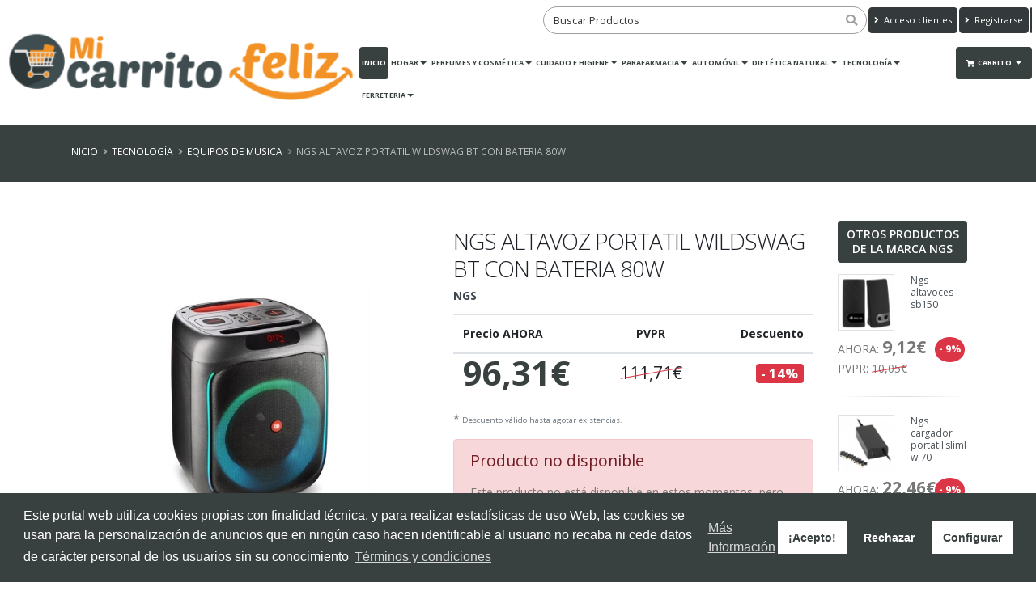

--- FILE ---
content_type: text/html; charset=UTF-8
request_url: https://www.micarritofeliz.com/product/ngs-altavoz-portatil-bt-con-bateria-80w-usb-aux
body_size: 18478
content:
<!DOCTYPE html>
<html class="" lang="es">

<head>
    <meta charset="utf-8">
    <meta http-equiv="X-UA-Compatible" content="IE=edge">
    <meta name="viewport" content="width=device-width, initial-scale=1, minimum-scale=1.0, shrink-to-fit=no">
    <title>Ngs altavoz portatil wildswag bt con bateria 80w - micarritofeliz.com</title>
            <!--Metas customizados para la posición - inHead --> <!-- No hay etiqueta global para gtag.js -->
                <!-- Facebook Pixel Code -->
                <script>!function(f,b,e,v,n,t,s){
                if(f.fbq)return;n=f.fbq=function(){n.callMethod?n.callMethod.apply(n,arguments):n.queue.push(arguments)};
                if(!f._fbq)f._fbq=n;n.push=n;n.loaded=!0;n.version='2.0';n.queue=[];t=b.createElement(e);t.async=!0;t.src=v;s=b.getElementsByTagName(e)[0];s.parentNode.insertBefore(t,s)}
                (window,document,'script','https://connect.facebook.net/en_US/fbevents.js');
                //fbq('consent', 'revoke');
                fbq('init', '1483297408498914');
                fbq('track', 'PageView');</script>
                <noscript><img height="1" class="d-none" width="1" src="https://www.facebook.com/tr?id=1483297408498914&ev=PageView&noscript=1"/></noscript>
                <!-- End Facebook Pixel Code -->
            <meta name="robots" content="index, follow">
    <meta name="description" content="
	
		
			Marca
			NGS
		
		
			Modelo
			WILDSWAG
		
		
			Caracter&amp;iacute;sticas
			- Compatible con bluetooth 5.0
			- True Wireless Stereo (TWS)
			- Luces LED
			- Entrada de audio USB hasta 64GB
			- Entrada de audio TF hasta 64GB
			- Entrada auxiliar
			- Entrada de micr&amp;oacute;fono
			- Pantalla LED
			- RMS: 40W
			- Potencia de salida: 80W
			- Bater&amp;iacute;a: 7.4V/3600mAh
			- DSP (Digital Signal Processor)
			- Formatos de audio: MP3/WMA
			Dimensiones y peso
			- 240 x 230 x 300
			- 3200 g
			Contenido
			- Wildswag
			- Cable de carga USB-C
			- Gu&amp;iacute;a de instalaci&amp;oacute;n
		
		
	
">
    <meta name="keywords" content="Ngs">
    <meta name="csrf-token" content="GUe4C2ylPS7TgtrOTg2Xrl6AMW1Axn9HhavEVOTr">
    
    <link rel="icon" href="https://cdn.devuelving.com/franchise/icon/5bf7ddcce57b0.png">
        <link rel="stylesheet" href="/css/app.css?id=a3c3b254a8aaf2b635a1">
    <link rel="stylesheet" href="/css/theme.css?id=29e6270aafa785b729b3">
        <link rel="canonical" href="https://www.micarritofeliz.com/product/ngs-altavoz-portatil-bt-con-bateria-80w-usb-aux">
    <!-- open graph facebook -->
    <meta property="og:url" content="https://www.micarritofeliz.com/product/ngs-altavoz-portatil-bt-con-bateria-80w-usb-aux">
    <meta property="og:type" content="product.item">
    <meta property="og:title" content="Ngs altavoz portatil wildswag bt con bateria 80w">
    <meta property="og:description" content="
	
		
			Marca
			NGS
		
		
			Modelo
			WILDSWAG
		
		
			Caracter&amp;iacute;sticas
			- Compatible con bluetooth 5.0
			- True Wireless Stereo (TWS)
			- Luces LED
			- Entrada de audio USB hasta 64GB
			- Entrada de audio TF hasta 64GB
			- Entrada auxiliar
			- Entrada de micr&amp;oacute;fono
			- Pantalla LED
			- RMS: 40W
			- Potencia de salida: 80W
			- Bater&amp;iacute;a: 7.4V/3600mAh
			- DSP (Digital Signal Processor)
			- Formatos de audio: MP3/WMA
			Dimensiones y peso
			- 240 x 230 x 300
			- 3200 g
			Contenido
			- Wildswag
			- Cable de carga USB-C
			- Gu&amp;iacute;a de instalaci&amp;oacute;n
		
		
	
" />
    <meta property="og:image" content="https://www.micarritofeliz.com/cdn/product/647757f5ca66a.jpg">
    <meta property="product:condition" content="new">
    <meta property="product:availability" content="OutOfStock">
    <meta property="product:price:amount" content="96.31">
    <meta property="product:price:currency" content="EUR">
    <meta property="product:retailer_item_id" content="168895">
    <!-- fin open graph facebook -->
        <script>
        APP_PATH = 'https://www.micarritofeliz.com';
        APP_LANGUAGE = 'es_ES';
        APP_FACEBOOK_PIXEL = '1483297408498914';
        GOOGLE_TAGMANAGER = '0';
        GOOGLE_ANALYTICS = '0';
        GOOGLE_ADWORDS = '0';
        GOOGLE_CONVERSION = null;
    </script>
    <!-- Metas customizados para la posición -posHead- -->
            <style>.ordersList #accordion h4{margin:0;text-align:left}.ordersList #accordion .card-header{padding:0}@media (min-width:768px){.ordersList #accordion .product-detail-list{border-right:1px solid #777}}@media (max-width:768px){#account-aside .tabs-navigation .nav-tabs>li .nav-link{font-size:11px;color:#777;padding:18px 5px;line-height:100%;position:relative}}@media (max-width:576px){#account-aside .tabs-navigation .nav-tabs>li .nav-link{font-size:14px;color:#777;padding:10px;line-height:100%;position:relative}#account-aside .dropdown-menu{width:100%}}@media (max-width:991px){.page-header .breadcrumb{float:right!important;position:static!important}}@media (max-width:576px){.page-header{padding:5px 0}section.page-header h1{padding-left:0}.page-header h2{line-height:20px}}#header .header-logo{padding:0;height:120px!important;margin:.5rem 0 0 0;display:block}#header .header-logo.header-logo-navbar{width:100%}@media(max-width:768px){#header .header-logo img#logo_regular{margin:.5rem 0 0 0;height:60px!important}}@media(max-width:576px){#header .header-logo img#logo_regular{height:50px}#header .header-logo img#logo_small{height:80px}}@media(max-width:400px){#header .header-logo img#logo_small{height:70px!important}#header .header-logo img#logo_regular{height:40px}#header .header-search #fullSearcher #searchForm .form-control{width:80px}#header .header-logo img#logo{height:70px!important}}@media(max-width:576px){#header .header-search #fullSearcher #searchForm .form-control:focus{width:200px}}.btn.btn-primary{background:#394040!important;border-color:#394040!important}.btn.header-btn-collapse-nav{background:#394040!important;border-color:#394040!important}a{color:#394040}a.active,button.active{background-color:#394040!important;color:#fff!important}.nav-pills>li.active>a:hover,.nav-pills>li.active>a:focus{background-color:#394040!important;color:#fff!important}#header .header-nav-main nav>ul>li>a.active{background:#394040!important}#header .header-nav-main nav>ul>li.dropdown .dropdown-menu{border-top-color:#394040!important}html .badge-primary{background-color:#394040!important}html .badge-secondary{background-color:#343A3B!important}#header .header-nav-main nav>ul>li>a.dropdown-toggle:after{border-color:#394040 #fff0 #fff0 #fff0}#header .header-nav-main nav>ul>li.dropdown .dropdown-menu li.dropdown-submenu>a:after{border-color:#fff0 #fff0 #fff0 #394040}@media (min-width:992px){#header .header-nav-main nav>ul>li .dropdown-menu li.dropdown-submenu.dropdown-reverse>a:after{border-color:#fff0 #394040 #fff0 transparent!important}}.dropdown-item:hover,.dropdown-item:focus,.dropdown-item:active{background-color:#394040!important;color:#fff!important}.nav-link:hover,.nav-link:focus,.nav-link:active{background-color:#394040!important;color:#fff!important}#header .header-nav-main nav>ul>li>a{color:#394040}#header .header-nav-main nav>ul>li.dropdown.open>a:before,#header .header-nav-main nav>ul>li.dropdown:hover>a:before{border-bottom-color:#394040!important}#header .header-nav-main nav>ul>li.open>a,#header .header-nav-main nav>ul>li:hover>a{background:#394040!important;color:#fff!important}#header .header-nav-main.header-nav-main nav>ul>li.open>.dropdown-menu .dropdown-submenu:hover>.dropdown-menu>a,#header .header-nav-main.header-nav-main nav>ul>li.active>.dropdown-menu .dropdown-submenu:hover>.dropdown-menu>a,#header .header-nav-main.header-nav-main nav>ul>li:hover>.dropdown-menu .dropdown-submenu:hover>.dropdown-menu>a{color:#fff!important}.box4{background-color:#394040!important}.box4:hover{background-color:#343A3B!important}html .page-header-primary{background-color:#394040!important;border-bottom-color:#394040!important;color:#fff}html .heading-primary,html .lnk-primary,html .text-color-primary,html .text-primary,h1.heading-primary,h2.heading-primary,h3.heading-primary h4.heading-primary,h5.heading-primary,h6.heading-primary{color:#394040!important}.vue-slider-tooltip{border:1px solid #394040!important;background-color:#394040!important}.vue-slider-component .vue-slider-process{background-color:#394040!important}html .featured-box-primary .box-content{border-top-color:#394040!important}.btn-link{color:#394040!important}.pagination>li>a,.pagination>li>span,.pagination>li>a:hover,.pagination>li>span:hover,.pagination>li>a:focus,.pagination>li>span:focus{color:#394040}.pagination>.active>a,.pagination>.active>span,.pagination>.active>a:hover,.pagination>.active>span:hover,.pagination>.active>a:focus,.pagination>.active>span:focus{background-color:#394040!important;border-color:#394040!important}.pagination .page-item.active .page-link{background-color:#394040!important;border-color:#394040!important}html .alert-primary{background-color:#394040!important;border-color:#007ebd;color:#fff}html body .tabs .nav-tabs li.active .nav-link,html.dark body .tabs .nav-tabs li.active .nav-link{border-top-color:#394040!important;color:#394040!important}html .tabs .nav-tabs .nav-link{color:#394040!important}html .tabs .nav-tabs .nav-link.active,html .tabs .nav-tabs .nav-link:hover,html .tabs .nav-tabs .nav-link:hover{color:#fff!important;border-left-color:#394040!important}html .tabs .nav-tabs .nav-link:hover{border-left-color:#394040!important}html .tabs-primary .nav-tabs.nav-justified li.active .nav-link,html body .tabs-primary .nav-tabs li.active .nav-link{color:#fff!important;border-top-color:#394040!important}html .tabs-primary .nav-tabs.nav-justified li .nav-link:hover,html body .tabs-primary .nav-tabs li .nav-link:hover{border-top-color:#394040!important}.main.shop .tabs.tabs-product .nav-tabs.nav-tabs-product li.nav-item.active{border-top-color:#394040!important;color:#394040!important}.main.shop .tabs.tabs-product .nav-tabs.nav-tabs-product li.nav-item.active a.nav-link:hover,.main.shop .tabs.tabs-product .nav-tabs.nav-tabs-product li.nav-item a.nav-link:focus,.main.shop .tabs.tabs-product .nav-tabs.nav-tabs-product li.nav-item.active a.nav-link.show.active{border-top-color:#394040!important;background-color:#394040!important;color:#fff!important}html body .tabs .nav-tabs li.active:hover .nav-link,html body .tabs .nav-tabs li.active .nav-link.active{color:#fff!important}.shop .cart-totals tr.total .amount,.shop .star-rating span{color:#394040}.cc-window{color:#fff;background-color:#394040!important}.cc-btn{color:#394040!important;background-color:#fff;border-color:#fff0}.cc-message,.cc-btn.cc-deny:hover,.cc-btn.cc-deny{color:#fff!important}.cc-revoke{background-color:#394040!important;left:-5px!important}.modal-header{background-color:#394040;border-top:0 solid #e9ecef!important;border-bottom:0 solid #e9ecef!important}#searchModal .modal-header h5.modal-title{color:#eee}#searchModal .modal-header .close{color:#eee;text-shadow:0 1px 0 #6c757d;opacity:.5}#asideDetailProduct h5.heading-primary{background-color:#394040}html .scroll-to-top{background:#394040!important;color:#FFF!important}html .scroll-to-top:hover{background:#343A3B!important;color:#FFF!important}.card-header h5.card-title:hover a,.card-header h5.card-title:active a,.card-header h5.card-title:focus a{color:#394040}.icheck-primary>input:first-child:checked+label::before,.icheck-primary>input:first-child:checked+input[type="hidden"]+label::before{background-color:#394040!important;border-color:#394040!important}.icheck-primary>input:first-child:not(:checked):not(:disabled):hover+label::before,.icheck-primary>input:first-child:not(:checked):not(:disabled):hover+input[type="hidden"]+label::before{border-color:#394040!important}.balloon_box .balloon.onsale{background-color:#dc3545;border-bottom-color:#dc3545}.balloon_box .balloon.onnew{background-color:#17a2b8;border-bottom-color:#17a2b8}.balloon_box .balloon.ondouble{background-color:#ffb607;border-bottom-color:#ffb607}.balloon_box .balloon.onkill{background-color:#343A3B;border-bottom-color:#343A3B}.balloon_box .balloon.onpromo{background-color:#e36159;border-bottom-color:#e36159}.info-box .fas,.info-box .fa,.info-box .far{color:#343A3B}#info_panel_3x .fas,#info_panel_3x .fa,#info_panel_3x .far{color:#343A3B}.box-content .list.list-icons.list-icons-style-3 i.fas,.box-content .list.list-icons.list-icons-style-3 i.fa,.box-content .list.list-icons.list-icons-style-3 i.far{background-color:#343A3B}.banner_double_icon .main_text_double,.banner_icon_custom .main_text{background-color:#343A3B}a.see-more{color:#394040}a.see-more:hover{color:#343A3B}html .nav-link.active.nav-link-secondary{background-color:#343A3B!important;border-color:#343A3B!important;border-left-color:#343A3B!important;color:#FFF!important}html .btn.btn-secondary{background-color:#343A3B;border-color:#343A3B;color:#FFF!important}html .btn-secondary:hover,html .btn-secondary:focus,html .btn-secondary:active,html .btn-secondary.hover,html .btn-secondary.focus,html .btn-secondary.active{background-color:#394040!important;border-color:#394040!important;color:#FFF!important;-webkit-box-shadow:0 0 0 0 rgb(227 97 89 / .5)!important;box-shadow:0 0 0 0 rgb(227 97 89 / .5)!important}html .btn-tertiary{background-color:#e36159;border-color:#e36159 #e36159 #e36159;color:#fff}html .btn-tertiary:hover,html .btn-tertiary:active,html .btn-tertiary:focus,html .btn-tertiary.active,html .btn-tertiary.focus,html .btn-tertiary.hover{background-color:#e36159;border-color:#e36159 #e36159 #e36159;color:#fff;-webkit-box-shadow:0 0 0 0 rgb(227 97 89 / .5)!important;box-shadow:0 0 0 0 rgb(227 97 89 / .5)!important}html .btn-quaternary{background-color:#383f48;border-color:#383f48 #383f48 #22262b;color:#fff}html .btn-quaternary:hover,html .btn-quaternary:active,html .btn-quaternary:focus,html .btn-quaternary.active,html .btn-quaternary.focus,html .btn-quaternary.hover{background-color:#49525e;border-color:#4e5865 #4e5865 #383f48;color:#fff}.btn-danger{background-color:#dc3545;border-color:#dc3545 #dc3545 #bd2130;color:#FFF}.btn-danger:hover,.btn-danger.hover{background-color:#e25663;border-color:#e4606d #e4606d #dc3545;color:#FFF}.btn-warning{background-color:#ffb607;border-color:#ffb607 #ffb607 #d39e00;color:#FFF}.btn-warning:hover,.btn-warning.hover{background-color:#ffcb2d;border-color:#ffce3a #ffce3a #ffb607;color:#FFF}.btn-info{background-color:#17a2b8;border-color:#17a2b8 #17a2b8 #117a8b;color:#FFF}.btn-info:hover,.btn-info.hover{background-color:#1bc0da;border-color:#1fc8e3 #1fc8e3 #17a2b8;color:#FFF}.btn.btn-success{background-color:#28a745;border-color:#28a745 #28a745 #1e7e34;color:#FFF}.btn-success:hover,.btn-success.hover{background-color:#2fc652;border-color:#34ce57 #34ce57 #28a745;color:#FFF}li.dropdown-submenu .dropdown-menu{opacity:1}html .page-header-color.page-header-primary h2{color:#fff;margin:0 0 0 0;font-size:1.2em;font-weight:400}footer#footer .fa,footer#footer .fab,footer#footer .fal,footer#footer .far,footer#footer .fas{line-height:unset}@media(max-width:576px){#footer{margin-top:5px;padding:4px 0 0}#footer .container .row>div{margin-bottom:5px}.card-body.checkout-resume hr{margin:3px 0}}.page-breadcrumb .breadcrumb{text-align:right;float:right;background:none;margin:0;padding:0;position:relative;z-index:1}.page-breadcrumb .breadcrumb>li{display:inline-block;font-size:.85em;text-transform:uppercase;text-shadow:none}.page-breadcrumb .breadcrumb>li+li:before{padding:0 5px 0 6px}.page-breadcrumb .breadcrumb>li+li:before{color:inherit;opacity:.5;font-family:Font Awesome\ 5 Free;font-weight:900;content:"\F105";padding:0 7px 0 5px}.btn.btn-outline-primary{background-color:transparent!important;border-color:#394040!important;color:#394040!important}.btn.btn-outline-primary:hover{background-color:#394040!important;color:#fff!important}.btn.btn-outline-secondary{background-color:transparent!important;border-color:#343A3B!important;color:#343A3B!important}.btn.btn-outline-secondary:hover{background-color:#343A3B!important;color:#fff!important}.product-filters-container{margin-bottom:2.5rem}.product-single-filter{display:flex;align-items:center;padding-bottom:2.7rem;border-bottom:1px solid #dae2e6}.product-single-filter label{color:#21293c;font:600 1.5rem / 1.1 "Open Sans",sans-serif;letter-spacing:.005em;text-transform:uppercase;margin-right:1.3rem;margin-bottom:0}.config-swatch-list,.config-size-list{list-style:none;margin:0;padding:0;font-size:0}.config-swatch-list li{display:inline-flex;margin-right:.4rem;margin-bottom:.4rem}.config-swatch-list a{position:relative;display:block;width:2.2rem;height:2.2rem;transition:all .3s}.config-swatch-list a:hover,.config-swatch-list a:focus{box-shadow:0 0 0 .1rem #fff,0 0 0 .2rem #dfdfdf}.config-swatch-list li.active a::before{font-family:"Font Awesome 5 Free";content:"✔";display:inline-block;position:absolute;left:50%;top:50%;color:#fff;font-size:2.1rem;line-height:1;transform:translateX(-50%) translateY(-50%)}.config-size-list{margin-right:-.4rem}.config-size-list li{display:inline-flex;margin-right:.4rem;margin-bottom:.4rem}.config-size-list li a{position:relative;display:block;min-width:2.6rem;height:2.6rem;transition:all .3s;padding-left:.2rem;padding-right:.2rem;font-weight:400;text-align:center;font-size:1.3rem;line-height:2.4rem;border:1px solid #e9e9e9;background-color:#fff;text-decoration:none;color:#7a7d82}.config-size-list li a:hover,.config-size-list li a:focus{color:#fff!important;border-color:#394040;background-color:#394040;text-decoration:none}.config-size-list li.active a{color:#fff!important;border-color:#394040;background-color:#394040}.product-single-filter .config-swatch-list li{margin-bottom:0}.cc-highlight .cc-btn.cc-deny{background-color:transparent!important;border-color:transparent!important}.cc-highlight .cc-btn.cc-cfg,.cc-highlight .cc-btn.cc-cfg:hover{color:#fff!important}#customBtn{display:inline-block;background:#fff;color:#444;width:220px;border-radius:5px;border:thin solid #888;box-shadow:1px 1px 1px grey;white-space:nowrap}#customBtnFB span.buttonText{font-size:10px!important}#customBtn:hover{cursor:pointer}span.label{font-family:serif;font-weight:400}span.icon{background:url(/images/g-normal.png) #fff0 5px 50% no-repeat;display:inline-block;vertical-align:middle;width:42px;height:42px}span.buttonText{display:inline-block;vertical-align:middle;font-size:13px;font-weight:700;font-family:'Roboto',sans-serif}@media (max-width:576px){#customBtn,#customBtnFB{width:180px}#customBtn span.buttonText{font-size:11px}}</style>
    
    
    <!-- Datos estructurados WEB INFO -->
    <script type="application/ld+json">
    {
        "@context" : "http://schema.org",
        "@type" : "Organization",
        "name" : "micarritofeliz.com",
        "url" : "https://www.micarritofeliz.com",
        "sameAs" : [
             "https://www.facebook.com/micarritofeliz/",
              "https://www.instagram.com/micarritofeliz/?hl=es",
              "clientes@micarritofeliz.com"         ],
        "address": {
            "@type": "PostalAddress",
            "streetAddress": "Manrique de Lara",
            "addressRegion": "Galisteo",
            "postalCode": "10691",
            "addressCountry": "España"
        }
    }
    </script>
    <!-- FIN Datos estructurados WEB INFO -->
    <!-- Datos estructurados PRODUCTO -->
    <script type="application/ld+json">
    {
        "@context": "https://schema.org/",
        "@type": "Product",
        "sku": "168895",
        "name": "Ngs altavoz portatil wildswag bt con bateria 80w",
        "image": "https://www.micarritofeliz.com/cdn/product/647757f5ca66a.jpg",
        "description": "
	
		
			Marca
			NGS
		
		
			Modelo
			WILDSWAG
		
		
			Caracter&amp;iacute;sticas
			- Compatible con bluetooth 5.0
			- True Wireless Stereo (TWS)
			- Luces LED
			- Entrada de audio USB hasta 64GB
			- Entrada de audio TF hasta 64GB
			- Entrada auxiliar
			- Entrada de micr&amp;oacute;fono
			- Pantalla LED
			- RMS: 40W
			- Potencia de salida: 80W
			- Bater&amp;iacute;a: 7.4V/3600mAh
			- DSP (Digital Signal Processor)
			- Formatos de audio: MP3/WMA
			Dimensiones y peso
			- 240 x 230 x 300
			- 3200 g
			Contenido
			- Wildswag
			- Cable de carga USB-C
			- Gu&amp;iacute;a de instalaci&amp;oacute;n
		
		
	
",
        "gtin13": "8435430623000",
        "brand": {
        "@type": "Brand",
            "name": "Ngs"
        },
        "offers": {
            "@type": "Offer",
            "url": "https://www.micarritofeliz.com/product/ngs-altavoz-portatil-bt-con-bateria-80w-usb-aux",
            "priceValidUntil": "2026-01-31",
            "availability": "https://schema.org/OutOfStock"
            
             , 
                         
            "priceCurrency": "EUR",
            "price": "96.31"
                     
        }
    }
    </script>
    <!-- FIN Datos estructurados PRODUCTO -->
</head>

<body>
       
<script type="text/javascript">
window.addEventListener("load", () => {
    if (typeof item === 'undefined') {
        var item = {};
    }
    // Pixel Facebook - fbq()
    item = {
        "content_ids": [ '168895' ],
        "content_type": 'product',
        "currency": 'EUR'
    };
            item.value = 96.31;
    
    if(typeof fbq === "function") fbq('track', 'ViewContent', item);
});
</script>
    <!--Metas customizados para la posición - inBody - -->
        <div class="body" id="app">
                    <header id="header" data-plugin-options="{'stickyEnabled': true, 'stickyEnableOnBoxed': true, 'stickyEnableOnMobile': true, 'stickyStartAt': 55, 'stickySetTop': '-55px', 'stickyChangeLogo': true}">
    <div class="header-body">
        <div class="header-container container-fluid">
            <div class="header-row">
                <div class="header-column">
                    <div class="header-row">
                        <div class="header-logo">
                            <a href="https://www.micarritofeliz.com">
                                <img id="logo"  alt="Logo - micarritofeliz.com" height="120" data-sticky-height="70" data-sticky-top="50" src="https://www.micarritofeliz.com/cdn/franchise/logo/5bf7ddcce1a60.png" class="d-none d-sm-none d-md-block">
                                
                                                                <img id="logo_regular" alt="Logo - micarritofeliz.com" height="50" data-sticky-height="50" data-sticky-top="33" src="https://www.micarritofeliz.com/cdn/franchise/logo/5bf7ddcce1a60.png" class="d-sm-block d-md-none">
                                                                
                            </a>
                        </div>                                    
                    </div>
                    <!--
                    <div class="header-row text-center">
                        <span class="header-slogan" >Tu centro comercial online</span>
                    </div> -->
                </div>
                <div class="header-column justify-content-end">
                    <div class="header-row header-content-data">
                        <div class="header-search d-md-block">
                            <nav-searcher-component ref='searcher'></nav-searcher-component>
                        </div>
                        <nav class="header-nav-top">
                            <ul class="nav nav-pills justify-content-end">
                                                                    <li class="nav-item d-none d-lg-block">
                                        <a id="nav-top-login" class="btn btn-secondary btn-nav-top" href="https://www.micarritofeliz.com/auth/login"><i class="fas fa-angle-right"></i> Acceso clientes</a>
                                    </li>
                                    <li class="nav-item d-none d-lg-block">
                                        <a id="nav-top-register" class="btn btn-secondary  btn-nav-top" href="https://www.micarritofeliz.com/auth/register"><i class="fas fa-angle-right"></i>
                                                                                        Registrarse                                             
                                            </a>
                                    </li>
                                    
                                                                                                <li class="nav-item">
                                    <div class="btn btn-secondary btn-nav-top" id="google_translate_element"></div>
                                </li>
                                                            </ul>
                        </nav>                                    							
                    </div>
                    <div class="header-row">
                        <div class="header-nav">
                            <div class="header-nav-main header-nav-main-effect-1 header-nav-main-sub-effect-1">
                                <nav class="collapse">
                                    <ul class="nav nav-pills" id="mainNav">                                                    
                                                                                <li class="d-block d-lg-none">
                                            <a class="nav-link" href="https://www.micarritofeliz.com/auth/login">Acceso clientes</a>
                                        </li>
                                        <li class="d-block d-lg-none">
                                            <a class="nav-link" href="https://www.micarritofeliz.com/auth/register">
                                                                                                Registrarse                                                 
                                            </a>
                                        </li>
                                                                                            
                                        <li><a class="nav-link active" href="https://www.micarritofeliz.com">Inicio</a></li><li class="dropdown dropdown-mega"><a class="dropdown-item dropdown-toggle" href="https://www.micarritofeliz.com/category/hogar">Hogar</a><ul class="dropdown-menu"><li><div class="dropdown-mega-content"><div class="row"><div class="col-lg-20"><a href="https://www.micarritofeliz.com/category/bricolaje" class="dropdown-mega-sub-title">BRICOLAJE</a><ul class="dropdown-mega-sub-nav"><li class="dropdown-submenu"><a class="dropdown-item" href="https://www.micarritofeliz.com/category/accesorios-bricolaje">Accesorios Bricolaje</a><ul class="dropdown-menu"><li><a class="dropdown-item" href="https://www.micarritofeliz.com/category/escuadras">Escuadras</a><li><a class="dropdown-item" href="https://www.micarritofeliz.com/category/imanes">Imanes</a><li><a class="dropdown-item" href="https://www.micarritofeliz.com/category/persianas">Persianas</a><li><a class="dropdown-item" href="https://www.micarritofeliz.com/category/soportes">Soportes</a><li><a class="dropdown-item" href="https://www.micarritofeliz.com/category/sujecion">Sujeción</a><li><a class="dropdown-item" href="https://www.micarritofeliz.com/category/topes">Topes</a><li><a class="dropdown-item" href="https://www.micarritofeliz.com/category/tornilleria">Tornillería</a></ul></li><li class="dropdown-submenu"><a class="dropdown-item" href="https://www.micarritofeliz.com/category/consumibles-ferreteria">Consumibles de Ferretería</a><ul class="dropdown-menu"><li><a class="dropdown-item" href="https://www.micarritofeliz.com/category/aceites-y-lubricantes-1">Aceites y Lubricantes</a><li><a class="dropdown-item" href="https://www.micarritofeliz.com/category/cintas">Cintas Adhesivas</a><li><a class="dropdown-item" href="https://www.micarritofeliz.com/category/pegado-y-sellado">Pegado y Sellado</a></ul></li><li class="dropdown-submenu"><a class="dropdown-item" href="https://www.micarritofeliz.com/category/fontaneria">Fontanería</a><ul class="dropdown-menu"><li><a class="dropdown-item" href="https://www.micarritofeliz.com/category/accesorios-bano">Accesorios baño</a><li><a class="dropdown-item" href="https://www.micarritofeliz.com/category/accesorios-para-fontaneria">Accesorios para Fontanería</a><li><a class="dropdown-item" href="https://www.micarritofeliz.com/category/gas">Gas</a><li><a class="dropdown-item" href="https://www.micarritofeliz.com/category/griferia">Griferia</a></ul></li><li class="dropdown-submenu"><a class="dropdown-item" href="https://www.micarritofeliz.com/category/herrajes">Herrajes</a><ul class="dropdown-menu"><li><a class="dropdown-item" href="https://www.micarritofeliz.com/category/buzones-y-cajas">Buzones y cajas</a><li><a class="dropdown-item" href="https://www.micarritofeliz.com/category/candados">Candados</a><li><a class="dropdown-item" href="https://www.micarritofeliz.com/category/puertas">Puertas</a></ul></li><li class="dropdown-submenu"><a class="dropdown-item" href="https://www.micarritofeliz.com/category/herramientas-electricas">Herramientas eléctricas</a><ul class="dropdown-menu"><li><a class="dropdown-item" href="https://www.micarritofeliz.com/category/accesorios-y-recambios">Accesorios y Recambios</a><li><a class="dropdown-item" href="https://www.micarritofeliz.com/category/coche">Coche</a><li><a class="dropdown-item" href="https://www.micarritofeliz.com/category/corte-electrico">Corte Eléctrico</a><li><a class="dropdown-item" href="https://www.micarritofeliz.com/category/herramientas-bateria">Herramientas batería</a><li><a class="dropdown-item" href="https://www.micarritofeliz.com/category/lijado">Lijado</a><li><a class="dropdown-item" href="https://www.micarritofeliz.com/category/perforacion-electrica">Perforación eléctrica</a><li><a class="dropdown-item" href="https://www.micarritofeliz.com/category/termoencoladoras">Termoencoladoras</a><li><a class="dropdown-item" href="https://www.micarritofeliz.com/category/varios-herramientas-electricas">Varios Herramientas eléctricas</a></ul></li><li class="dropdown-submenu"><a class="dropdown-item" href="https://www.micarritofeliz.com/category/herramientas-manuales">Herramientas manuales</a><ul class="dropdown-menu"><li><a class="dropdown-item" href="https://www.micarritofeliz.com/category/abrasion">Abrasión</a><li><a class="dropdown-item" href="https://www.micarritofeliz.com/category/albanileria">Albañilería</a><li><a class="dropdown-item" href="https://www.micarritofeliz.com/category/alicates">Alicates</a><li><a class="dropdown-item" href="https://www.micarritofeliz.com/category/corte-manual">Corte Manual</a><li><a class="dropdown-item" href="https://www.micarritofeliz.com/category/destornilladores">Destornilladores</a><li><a class="dropdown-item" href="https://www.micarritofeliz.com/category/inflado">Inflado</a><li><a class="dropdown-item" href="https://www.micarritofeliz.com/category/llaves">Llaves</a><li><a class="dropdown-item" href="https://www.micarritofeliz.com/category/macetas">Macetas</a><li><a class="dropdown-item" href="https://www.micarritofeliz.com/category/martillos">Martillos</a><li><a class="dropdown-item" href="https://www.micarritofeliz.com/category/medicion">Medición</a><li><a class="dropdown-item" href="https://www.micarritofeliz.com/category/perforacion-manual">Perforación manual</a><li><a class="dropdown-item" href="https://www.micarritofeliz.com/category/pistolas">Pistolas</a><li><a class="dropdown-item" href="https://www.micarritofeliz.com/category/sujecion-1">Sujeción Manual</a><li><a class="dropdown-item" href="https://www.micarritofeliz.com/category/tenazas">Tenazas</a><li><a class="dropdown-item" href="https://www.micarritofeliz.com/category/tijeras">Tijeras</a></ul></li><li><a class="dropdown-item" href="https://www.micarritofeliz.com/category/pilas">PILAS</a><li><a class="dropdown-item" href="https://www.micarritofeliz.com/category/pintura-accesorios">Pintura y Accesorios</a><li class="dropdown-submenu"><a class="dropdown-item" href="https://www.micarritofeliz.com/category/proteccion-y-seguridad">Protección y Seguridad</a><ul class="dropdown-menu"><li><a class="dropdown-item" href="https://www.micarritofeliz.com/category/calzado">Calzado</a><li><a class="dropdown-item" href="https://www.micarritofeliz.com/category/guantes">Guantes</a><li><a class="dropdown-item" href="https://www.micarritofeliz.com/category/protectores">Protectores</a><li><a class="dropdown-item" href="https://www.micarritofeliz.com/category/ropa-laboral">Ropa laboral</a></ul></li></ul></div><div class="col-lg-20"><a href="https://www.micarritofeliz.com/category/drogueria" class="dropdown-mega-sub-title">DROGUERIA</a><ul class="dropdown-mega-sub-nav"><li><a class="dropdown-item" href="https://www.micarritofeliz.com/category/ambientadores-1">Ambientadores</a><li><a class="dropdown-item" href="https://www.micarritofeliz.com/category/detergentes-suavizantes">Detergentes y suavizantes</a><li><a class="dropdown-item" href="https://www.micarritofeliz.com/category/limpieza-general">Limpieza general</a><li><a class="dropdown-item" href="https://www.micarritofeliz.com/category/para-el-bano">Productos de limpieza para el baño</a><li><a class="dropdown-item" href="https://www.micarritofeliz.com/category/para-la-cocina">Productos de limpieza para la cocina</a><li><a class="dropdown-item" href="https://www.micarritofeliz.com/category/repelente-e-insecticidas">REPELENTES E INSECTICIDAS</a></ul></div><div class="col-lg-20"><a href="https://www.micarritofeliz.com/category/electrodomesticos" class="dropdown-mega-sub-title">ELECTRODOMÉSTICOS</a><ul class="dropdown-mega-sub-nav"><li><a class="dropdown-item" href="https://www.micarritofeliz.com/category/aspiradoras">ASPIRADORAS</a><li><a class="dropdown-item" href="https://www.micarritofeliz.com/category/batidoras">BATIDORAS</a><li><a class="dropdown-item" href="https://www.micarritofeliz.com/category/cafeteras-electricas">Cafeteras eléctricas</a><li><a class="dropdown-item" href="https://www.micarritofeliz.com/category/climatizacion">Climatización</a><li><a class="dropdown-item" href="https://www.micarritofeliz.com/category/cuidado-personal">CUIDADO PERSONAL</a><li><a class="dropdown-item" href="https://www.micarritofeliz.com/category/exprimidores-y-picadoras">EXPRIMIDORES Y PICADORAS</a><li><a class="dropdown-item" href="https://www.micarritofeliz.com/category/limpieza-1">Limpieza</a><li><a class="dropdown-item" href="https://www.micarritofeliz.com/category/planchado-de-ropa">PLANCHADO DE ROPA</a><li><a class="dropdown-item" href="https://www.micarritofeliz.com/category/electronica-2">Relojes y despertadores</a><li><a class="dropdown-item" href="https://www.micarritofeliz.com/category/sandwicheras-y-tostadoras">SANDWICHERAS Y TOSTADORAS</a><li><a class="dropdown-item" href="https://www.micarritofeliz.com/category/varios-pae">Varios PAE</a></ul></div><div class="col-lg-20"><a href="https://www.micarritofeliz.com/category/menaje-hogar" class="dropdown-mega-sub-title">Menaje del hogar</a><ul class="dropdown-mega-sub-nav"><li><a class="dropdown-item" href="https://www.micarritofeliz.com/category/cafeteras-teteras">Cafeteras y teteras</a><li><a class="dropdown-item" href="https://www.micarritofeliz.com/category/elementos-decorativos">Decoración Hogar</a><li><a class="dropdown-item" href="https://www.micarritofeliz.com/category/halloween">Halloween</a><li><a class="dropdown-item" href="https://www.micarritofeliz.com/category/navidad-1">Navidad</a><li><a class="dropdown-item" href="https://www.micarritofeliz.com/category/neveras-y-termos">Neveras y termos</a><li><a class="dropdown-item" href="https://www.micarritofeliz.com/category/ollas-cacerolas">OLLAS Y CACEROLAS</a><li><a class="dropdown-item" href="https://www.micarritofeliz.com/category/ordenacion">Ordenación</a><li><a class="dropdown-item" href="https://www.micarritofeliz.com/category/varios-accesorios-hogar">OTROS ACCESORIOS</a><li><a class="dropdown-item" href="https://www.micarritofeliz.com/category/perchas-y-colgadores">Perchas y Colgadores</a><li><a class="dropdown-item" href="https://www.micarritofeliz.com/category/protectores-infantiles">Protectores infantiles</a><li><a class="dropdown-item" href="https://www.micarritofeliz.com/category/sartenes-asadoras">Sartenes</a><li><a class="dropdown-item" href="https://www.micarritofeliz.com/category/textil-del-hogar">Textil del hogar</a><li><a class="dropdown-item" href="https://www.micarritofeliz.com/category/utensilios-de-cocina">Utensilios de cocina</a></ul></div><div class="col-lg-20"><a href="https://www.micarritofeliz.com/category/jardineria" class="dropdown-mega-sub-title">PRODUCTOS DE JARDINERIA</a><ul class="dropdown-mega-sub-nav"><li><a class="dropdown-item" href="https://www.micarritofeliz.com/category/barbacoas">Barbacoas</a><li><a class="dropdown-item" href="https://www.micarritofeliz.com/category/bombas-de-agua">Bombas de agua</a><li><a class="dropdown-item" href="https://www.micarritofeliz.com/category/camping">Camping</a><li><a class="dropdown-item" href="https://www.micarritofeliz.com/category/control-de-plagas">Control de plagas</a><li><a class="dropdown-item" href="https://www.micarritofeliz.com/category/herramientas-poda">Herramientas poda</a><li><a class="dropdown-item" href="https://www.micarritofeliz.com/category/mobiliario-de-jardin">Mobiliario de jardín</a><li><a class="dropdown-item" href="https://www.micarritofeliz.com/category/piscinas-y-quimicos">Piscinas y químicos</a><li><a class="dropdown-item" href="https://www.micarritofeliz.com/category/riego">Riego</a><li><a class="dropdown-item" href="https://www.micarritofeliz.com/category/varios-Jardin-y-exterior">Varios Jardín y Exterior</a></ul></div></div></div></li></ul></li><li class="dropdown"><a class="dropdown-item dropdown-toggle" href="https://www.micarritofeliz.com/category/perfumes-cosmetica">Perfumes y Cosmética</a><ul class="dropdown-menu"><li><a class="dropdown-item" href="https://www.micarritofeliz.com/category/alta-cosmetica">Alta cosmética</a><li><a class="dropdown-item" href="https://www.micarritofeliz.com/category/manicura-unas">Manicura</a><li><a class="dropdown-item" href="https://www.micarritofeliz.com/category/maquillaje">MAQUILLAJE NOVEDADES</a><li class="dropdown-submenu"><a class="dropdown-item" href="https://www.micarritofeliz.com/category/maquillajes-rostro">Maquillajes Rostro</a><ul class="dropdown-menu"><li><a class="dropdown-item" href="https://www.micarritofeliz.com/category/accesorios-maquillaje">Accesorios maquillaje</a><li><a class="dropdown-item" href="https://www.micarritofeliz.com/category/bases-polvos">Bases y polvos</a><li><a class="dropdown-item" href="https://www.micarritofeliz.com/category/labios">Labios</a><li><a class="dropdown-item" href="https://www.micarritofeliz.com/category/maquillaje-ojos">Maquillaje de ojos</a></ul></li><li><a class="dropdown-item" href="https://www.micarritofeliz.com/category/perfume-arabe">Perfumes Árabes</a><li><a class="dropdown-item" href="https://www.micarritofeliz.com/category/perfumes-hombre">PERFUMES DE HOMBRE</a><li><a class="dropdown-item" href="https://www.micarritofeliz.com/category/perfumes-mujer">Perfumes Mujer</a><li><a class="dropdown-item" href="https://www.micarritofeliz.com/category/sets-y-packs">SETS Y PACKS AHORRO</a></ul></li><li class="dropdown"><a class="dropdown-item dropdown-toggle" href="https://www.micarritofeliz.com/category/cuidado-higiene-personal">Cuidado e Higiene</a><ul class="dropdown-menu"><li><a class="dropdown-item" href="https://www.micarritofeliz.com/category/afeitado">AFEITADO</a><li><a class="dropdown-item" href="https://www.micarritofeliz.com/category/cuidado-cabello">CUIDADO DEL CABELLO</a><li><a class="dropdown-item" href="https://www.micarritofeliz.com/category/cuidado-corporal">CUIDADO DEL CUERPO</a><li><a class="dropdown-item" href="https://www.micarritofeliz.com/category/cuidado-facial">CUIDADO FACIAL</a><li><a class="dropdown-item" href="https://www.micarritofeliz.com/category/desodorantes">DESODORANTES</a><li><a class="dropdown-item" href="https://www.micarritofeliz.com/category/higiene-bucal">HIGIENE BUCAL</a><li><a class="dropdown-item" href="https://www.micarritofeliz.com/category/intimo-femenino">HIGIENE FEMENINA</a><li><a class="dropdown-item" href="https://www.micarritofeliz.com/category/higienizantes">Higienizantes y Mascarillas</a><li><a class="dropdown-item" href="https://www.micarritofeliz.com/category/makeup-low-cost">Makeup Low-Cost</a><li><a class="dropdown-item" href="https://www.micarritofeliz.com/category/proteccion-solar">PROTECCIONES SOLARES</a></ul></li><li class="dropdown"><a class="dropdown-item dropdown-toggle" href="https://www.micarritofeliz.com/category/parafarmacia">Parafarmacia</a><ul class="dropdown-menu"><li class="dropdown-submenu"><a class="dropdown-item" href="https://www.micarritofeliz.com/category/cuidado-e-higiene">COSMÉTICA E HIGIENE DE FARMACIA</a><ul class="dropdown-menu"><li><a class="dropdown-item" href="https://www.micarritofeliz.com/category/cuidado-capilar">CUIDADO CAPILAR</a><li><a class="dropdown-item" href="https://www.micarritofeliz.com/category/cuidado-de-manos-y-pies">CUIDADO DE MANOS Y PIES</a><li><a class="dropdown-item" href="https://www.micarritofeliz.com/category/cuidado-facial-1">CUIDADO FACIAL DE FARMACIA</a><li><a class="dropdown-item" href="https://www.micarritofeliz.com/category/cuidado-intimo">CUIDADO ÍNTIMO</a><li><a class="dropdown-item" href="https://www.micarritofeliz.com/category/cuidado-nasal-y-auditivo">CUIDADO NASAL Y AUDITIVO</a><li><a class="dropdown-item" href="https://www.micarritofeliz.com/category/higiene-masculina">Depilación y Afeitado</a><li class="dropdown-submenu"><a class="dropdown-item" href="https://www.micarritofeliz.com/category/cuidado-corporal-1">PRODUCTOS DE FARMACIA PARA EL CUIDADO CORPORAL</a><ul class="dropdown-menu"><li><a class="dropdown-item" href="https://www.micarritofeliz.com/category/anticelulticos-reafirmantes">Anticelulticos y reafirmantes</a><li><a class="dropdown-item" href="https://www.micarritofeliz.com/category/exfoliantes">Exfoliantes</a><li><a class="dropdown-item" href="https://www.micarritofeliz.com/category/hidratantes">Hidratantes</a><li><a class="dropdown-item" href="https://www.micarritofeliz.com/category/higiene-personal">Higiene Personal</a><li><a class="dropdown-item" href="https://www.micarritofeliz.com/category/lociones">Lociones</a><li><a class="dropdown-item" href="https://www.micarritofeliz.com/category/tratamientos-dermatologicos">Tratamientos Dermatológicos</a></ul></li><li><a class="dropdown-item" href="https://www.micarritofeliz.com/category/repelente-insectos">Repelente Insectos</a><li><a class="dropdown-item" href="https://www.micarritofeliz.com/category/cuidado-bucodental">SALUD BUCODENTAL DE FARMACIA</a></ul></li><li><a class="dropdown-item" href="https://www.micarritofeliz.com/category/destacados-parafarmacia">Destacados parafarmacia</a><li class="dropdown-submenu"><a class="dropdown-item" href="https://www.micarritofeliz.com/category/facial">Facial</a><ul class="dropdown-menu"><li><a class="dropdown-item" href="https://www.micarritofeliz.com/category/antiedad">Antiedad</a><li><a class="dropdown-item" href="https://www.micarritofeliz.com/category/labios-cuidados">Labios y cuidados</a><li><a class="dropdown-item" href="https://www.micarritofeliz.com/category/limpieza-facial">Limpieza facial</a><li><a class="dropdown-item" href="https://www.micarritofeliz.com/category/serum">Serum</a></ul></li><li><a class="dropdown-item" href="https://www.micarritofeliz.com/category/fitoterapia-y-naturoterapia">Fitoterapia y Naturoterapia</a><li class="dropdown-submenu"><a class="dropdown-item" href="https://www.micarritofeliz.com/category/maternidad-y-lactancia">Maternidad y Lactancia</a><ul class="dropdown-menu"><li><a class="dropdown-item" href="https://www.micarritofeliz.com/category/alimentacion-infantil">ALIMENTACIÓN INFANTIL</a><li><a class="dropdown-item" href="https://www.micarritofeliz.com/category/chupetes-biberones-y-tetinas">Chupetes, biberones y tetinas</a><li><a class="dropdown-item" href="https://www.micarritofeliz.com/category/embarazo-y-lactancia">EMBARAZO Y LACTANCIA</a><li><a class="dropdown-item" href="https://www.micarritofeliz.com/category/productos-infantiles">Productos infantiles</a></ul></li><li class="dropdown-submenu"><a class="dropdown-item" href="https://www.micarritofeliz.com/category/nutricion-y-dietetica">NUTRICIÓN Y DIETÉTICA DE FARMACIA</a><ul class="dropdown-menu"><li><a class="dropdown-item" href="https://www.micarritofeliz.com/category/alimentacion-2">Alimentación varios</a><li class="dropdown-submenu"><a class="dropdown-item" href="https://www.micarritofeliz.com/category/complementos-alimenticios">Complementos alimenticios</a><ul class="dropdown-menu"><li><a class="dropdown-item" href="https://www.micarritofeliz.com/category/reguladores-sistemicos">Bienestar general y digestivo</a><li><a class="dropdown-item" href="https://www.micarritofeliz.com/category/probioticos-1">Complementos Probióticos</a><li><a class="dropdown-item" href="https://www.micarritofeliz.com/category/huesos-y-articulaciones">Huesos y Articulaciones</a><li><a class="dropdown-item" href="https://www.micarritofeliz.com/category/multivitaminicos-y-multiminerales">Multivitamínicos y multiminerales</a><li><a class="dropdown-item" href="https://www.micarritofeliz.com/category/otros-complementos-alimenticios">Otros Complementos Alimenticios</a><li><a class="dropdown-item" href="https://www.micarritofeliz.com/category/para-dormir">Para dormir</a><li><a class="dropdown-item" href="https://www.micarritofeliz.com/category/para-el-cabello-y-las-unas">Para el cabello, piel y uñas</a><li><a class="dropdown-item" href="https://www.micarritofeliz.com/category/sistema-hormonal">Sistema Hormonal</a><li><a class="dropdown-item" href="https://www.micarritofeliz.com/category/sistema-inmunologico">Sistema Inmunológico</a><li><a class="dropdown-item" href="https://www.micarritofeliz.com/category/sistema-urinario">Sistema Urinario</a></ul></li><li><a class="dropdown-item" href="https://www.micarritofeliz.com/category/dietoterapicos">Dietoterápicos</a></ul></li><li><a class="dropdown-item" href="https://www.micarritofeliz.com/category/optica-y-audicion">Óptica y Audición</a><li class="dropdown-submenu"><a class="dropdown-item" href="https://www.micarritofeliz.com/category/ortopedia">ORTOPEDIA</a><ul class="dropdown-menu"><li><a class="dropdown-item" href="https://www.micarritofeliz.com/category/ayuda-a-la-deambulacion">Ayuda a la deambulación</a><li><a class="dropdown-item" href="https://www.micarritofeliz.com/category/calzado-y-accesorios">Calzado y accesorios</a><li><a class="dropdown-item" href="https://www.micarritofeliz.com/category/corseteria-y-lenceria">Corsetería y lencería</a><li><a class="dropdown-item" href="https://www.micarritofeliz.com/category/lubricantes-para-articulaciones">Lubricantes para articulaciones</a><li><a class="dropdown-item" href="https://www.micarritofeliz.com/category/ortesis">Ortesis</a><li><a class="dropdown-item" href="https://www.micarritofeliz.com/category/ortopedia-para-los-pies">Ortopedia para los pies</a><li><a class="dropdown-item" href="https://www.micarritofeliz.com/category/productos-elasticos-y-de-traccion">Productos elásticos y de tracción</a></ul></li><li class="dropdown-submenu"><a class="dropdown-item" href="https://www.micarritofeliz.com/category/infantil">Parafarmacia infantil</a><ul class="dropdown-menu"><li><a class="dropdown-item" href="https://www.micarritofeliz.com/category/colonias-y-perfumes">COLONIAS Y PERFUMES INFANTILES</a><li><a class="dropdown-item" href="https://www.micarritofeliz.com/category/cosmetica-e-higiene-infantil">HIGIENE INFANTIL</a><li><a class="dropdown-item" href="https://www.micarritofeliz.com/category/juguetes">Juguetes</a><li><a class="dropdown-item" href="https://www.micarritofeliz.com/category/seguridad-y-vigilancia">SEGURIDAD Y VIGILANCIA INFANTIL</a></ul></li><li class="dropdown-submenu"><a class="dropdown-item" href="https://www.micarritofeliz.com/category/productos-sanitarios">Productos sanitarios</a><ul class="dropdown-menu"><li><a class="dropdown-item" href="https://www.micarritofeliz.com/category/antisepticos-y-desinfectantes">Antisépticos y desinfectantes</a><li><a class="dropdown-item" href="https://www.micarritofeliz.com/category/respiracion-y-aromaterapia">AROMATERAPIA Y RESPIRACIÓN</a><li><a class="dropdown-item" href="https://www.micarritofeliz.com/category/botiquin">BOTIQUÍN PRIMEROS AUXILIOS</a><li><a class="dropdown-item" href="https://www.micarritofeliz.com/category/diagnostico-y-exploracion">Diagnóstico y exploración</a><li><a class="dropdown-item" href="https://www.micarritofeliz.com/category/ostomia-canulas-y-sondas">Ostomía, cánulas y sondas</a><li><a class="dropdown-item" href="https://www.micarritofeliz.com/category/otros-productos-sanitarios">Otros productos sanitarios</a><li><a class="dropdown-item" href="https://www.micarritofeliz.com/category/productos-genitourinarios">Productos genitourinarios</a><li><a class="dropdown-item" href="https://www.micarritofeliz.com/category/sexualidad">SEXUALIDAD</a></ul></li><li><a class="dropdown-item" href="https://www.micarritofeliz.com/category/veterinaria">Veterinaria</a></ul></li><li class="dropdown"><a class="dropdown-item dropdown-toggle" href="https://www.micarritofeliz.com/category/automovil">Automóvil</a><ul class="dropdown-menu"><li><a class="dropdown-item" href="https://www.micarritofeliz.com/category/todo-ruedas">ACCESORIOS RUEDAS DE COCHE</a><li><a class="dropdown-item" href="https://www.micarritofeliz.com/category/destacados-automovil">Destacados automóvil</a><li class="dropdown-submenu"><a class="dropdown-item" href="https://www.micarritofeliz.com/category/exterior">EXTERIOR DE TU COCHE</a><ul class="dropdown-menu"><li><a class="dropdown-item" href="https://www.micarritofeliz.com/category/otros-1">ANTENAS Y ESPEJOS</a><li><a class="dropdown-item" href="https://www.micarritofeliz.com/category/escapes">ESCAPES PARA COCHES</a><li><a class="dropdown-item" href="https://www.micarritofeliz.com/category/escobillas">ESCOBILLAS LIMPIAPARABRISAS</a><li><a class="dropdown-item" href="https://www.micarritofeliz.com/category/fundas-exteriores">FUNDAS EXTERIORES</a><li><a class="dropdown-item" href="https://www.micarritofeliz.com/category/laminas-y-adhesivos">LÁMINAS Y ADHESIVOS</a><li><a class="dropdown-item" href="https://www.micarritofeliz.com/category/tuning">TUNING</a></ul></li><li class="dropdown-submenu"><a class="dropdown-item" href="https://www.micarritofeliz.com/category/herramientas-y-seguridad">HERRAMIENTAS Y SEGURIDAD EN COCHE</a><ul class="dropdown-menu"><li><a class="dropdown-item" href="https://www.micarritofeliz.com/category/herramientas">HERRAMIENTAS PARA COCHE</a><li><a class="dropdown-item" href="https://www.micarritofeliz.com/category/otros-2">OTROS ELEMENTOS PARA TU COCHE</a><li><a class="dropdown-item" href="https://www.micarritofeliz.com/category/seguridad-y-emergencias">SEGURIDAD Y EMERGENCIA EN EL COCHE</a></ul></li><li class="dropdown-submenu"><a class="dropdown-item" href="https://www.micarritofeliz.com/category/interior">INTERIOR DEL AUTOMOVIL</a><ul class="dropdown-menu"><li><a class="dropdown-item" href="https://www.micarritofeliz.com/category/alfombrillas">ALFOMBRILLAS</a><li><a class="dropdown-item" href="https://www.micarritofeliz.com/category/todo-para-asientos">ASIENTOS DEL COCHE</a><li><a class="dropdown-item" href="https://www.micarritofeliz.com/category/confort">CONFORT COCHE</a><li><a class="dropdown-item" href="https://www.micarritofeliz.com/category/decoracion">DECORACIÓN INTERIOR</a><li><a class="dropdown-item" href="https://www.micarritofeliz.com/category/ninos-y-mascotas">NIÑOS Y MASCOTAS</a><li><a class="dropdown-item" href="https://www.micarritofeliz.com/category/organizadores">ORGANIZADORES</a><li><a class="dropdown-item" href="https://www.micarritofeliz.com/category/parasoles">PARASOLES</a><li><a class="dropdown-item" href="https://www.micarritofeliz.com/category/pomos-y-empunaduras">POMOS Y EMPUÑADURAS</a></ul></li><li class="dropdown-submenu"><a class="dropdown-item" href="https://www.micarritofeliz.com/category/limpieza-automovil">LIMPIEZA DEL COCHE</a><ul class="dropdown-menu"><li><a class="dropdown-item" href="https://www.micarritofeliz.com/category/ambientadores">AMBIENTADORES COCHE</a><li><a class="dropdown-item" href="https://www.micarritofeliz.com/category/esponjas-y-gamuzas">ESPONJAS Y GAMUZAS PARA EL COCHE</a><li><a class="dropdown-item" href="https://www.micarritofeliz.com/category/limpieza-multiusos">KIT DE LIMPIEZA MULTIUSOS</a><li><a class="dropdown-item" href="https://www.micarritofeliz.com/category/limpieza-exterior">LIMPIEZA EXTERIOR DEL COCHE</a><li><a class="dropdown-item" href="https://www.micarritofeliz.com/category/limpieza-interior">LIMPIEZA INTERIOR DEL COCHE</a></ul></li><li><a class="dropdown-item" href="https://www.micarritofeliz.com/category/iluminacion">LUCES DEL COCHE</a><li class="dropdown-submenu"><a class="dropdown-item" href="https://www.micarritofeliz.com/category/viaje-y-garaje">VIAJE Y GARAJE PARA EL COCHE</a><ul class="dropdown-menu"><li><a class="dropdown-item" href="https://www.micarritofeliz.com/category/electronica">ELECTRÓNICA</a><li><a class="dropdown-item" href="https://www.micarritofeliz.com/category/portaje">PORTAJE EN COCHE</a><li><a class="dropdown-item" href="https://www.micarritofeliz.com/category/garaje-y-protectores">PROTECTORES PARA EL COCHE</a></ul></li></ul></li><li class="dropdown dropdown-mega"><a class="dropdown-item dropdown-toggle" href="https://www.micarritofeliz.com/category/dietetica-natural">Dietética Natural</a><ul class="dropdown-menu"><li><div class="dropdown-mega-content"><div class="row"><div class="col-lg-20"><a class="nav-link" href="https://www.micarritofeliz.com/category/alimentacion-natural">ALIMENTACION NATURAL</a></div><div class="col-lg-20"><a class="nav-link" href="https://www.micarritofeliz.com/category/alimentos-ecologicos">ALIMENTOS ECOLÓGICOS</a></div><div class="col-lg-20"><a class="nav-link" href="https://www.micarritofeliz.com/category/aromax">AROMAX</a></div><div class="col-lg-20"><a class="nav-link" href="https://www.micarritofeliz.com/category/caramelos">CARAMELOS NATURALES</a></div><div class="col-lg-20"><a class="nav-link" href="https://www.micarritofeliz.com/category/complementos-dieteticos">COMPLEMENTOS DIETÉTICOS</a></div><div class="col-lg-20"><a class="nav-link" href="https://www.micarritofeliz.com/category/control-de-peso-1">CONTROL DE PESO NATURAL</a></div><div class="col-lg-20"><a class="nav-link" href="https://www.micarritofeliz.com/category/cosmetica-natural">COSMÉTICA ECOLÓGICA</a></div><div class="col-lg-20"><a class="nav-link" href="https://www.micarritofeliz.com/category/detox">DETOX DESINTOXICACIÓN</a></div><div class="col-lg-20"><a class="nav-link" href="https://www.micarritofeliz.com/category/elixires-florales">ELIXIRES FLORALES</a></div><div class="col-lg-20"><a class="nav-link" href="https://www.micarritofeliz.com/category/isoflavonas">ISOFLAVONAS</a></div><div class="col-lg-20"><a class="nav-link" href="https://www.micarritofeliz.com/category/jalea-real">JALEA REAL</a></div><div class="col-lg-20"><a class="nav-link" href="https://www.micarritofeliz.com/category/jarabes-ecologicos">JARABES ECOLÓGICOS</a></div><div class="col-lg-20"><a class="nav-link" href="https://www.micarritofeliz.com/category/lecitinas">LECITINAS</a></div><div class="col-lg-20"><a class="nav-link" href="https://www.micarritofeliz.com/category/levadura-de-cerveza">LEVADURA DE CERVEZA</a></div><div class="col-lg-20"><a class="nav-link" href="https://www.micarritofeliz.com/category/oligoelementos">OLIGOELEMENTOS</a></div><div class="col-lg-20"><a class="nav-link" href="https://www.micarritofeliz.com/category/plantas-medicinales">PLANTAS MEDICINALES</a></div><div class="col-lg-20"><a class="nav-link" href="https://www.micarritofeliz.com/category/plantas-para-infusion">PLANTAS PARA INFUSIONES</a></div><div class="col-lg-20"><a class="nav-link" href="https://www.micarritofeliz.com/category/plantis">PLANTIS DIETÉTICA</a></div><div class="col-lg-20"><a class="nav-link" href="https://www.micarritofeliz.com/category/probioticos">PROBIÓTICOS NATURALES</a></div><div class="col-lg-20"><a class="nav-link" href="https://www.micarritofeliz.com/category/propolina">PROPOLINA</a></div><div class="col-lg-20"><a class="nav-link" href="https://www.micarritofeliz.com/category/vitaminas-y-aminoacidos">VITAMINAS NATURALES</a></div><div class="col-lg-20"><a class="nav-link" href="https://www.micarritofeliz.com/category/zumos">ZUMOS ECOLÓGICOS</a></div></div></div></li></ul></li><li class="dropdown"><a class="dropdown-item dropdown-toggle" href="https://www.micarritofeliz.com/category/tecnologia">Tecnología</a><ul class="dropdown-menu"><li><a class="dropdown-item" href="https://www.micarritofeliz.com/category/apple">APPLE TIENDA</a><li><a class="dropdown-item" href="https://www.micarritofeliz.com/category/auriculares">AURICULARES</a><li class="dropdown-submenu"><a class="dropdown-item" href="https://www.micarritofeliz.com/category/camaras">CÁMARAS</a><ul class="dropdown-menu"><li><a class="dropdown-item" href="https://www.micarritofeliz.com/category/foto-digital">Foto Digital</a><li><a class="dropdown-item" href="https://www.micarritofeliz.com/category/videocamaras">Videocámaras</a></ul></li><li><a class="dropdown-item" href="https://www.micarritofeliz.com/category/consolas">CONSOLAS</a><li class="dropdown-submenu"><a class="dropdown-item" href="https://www.micarritofeliz.com/category/accesorios-tecnologia">COSAS TECNOLÓGICAS</a><ul class="dropdown-menu"><li><a class="dropdown-item" href="https://www.micarritofeliz.com/category/accesorios-camaras">Accesorios cámaras</a><li><a class="dropdown-item" href="https://www.micarritofeliz.com/category/accesorios-coches">Accesorios Coches</a><li><a class="dropdown-item" href="https://www.micarritofeliz.com/category/accesorios-tablets">Accesorios tablets</a><li><a class="dropdown-item" href="https://www.micarritofeliz.com/category/accesorios-telefonos">Accesorios teléfonos</a><li><a class="dropdown-item" href="https://www.micarritofeliz.com/category/cables">CABLES INFORMÁTICA</a><li><a class="dropdown-item" href="https://www.micarritofeliz.com/category/complementos-para-television">Complementos para televisión</a><li><a class="dropdown-item" href="https://www.micarritofeliz.com/category/consumibles">Consumibles</a><li><a class="dropdown-item" href="https://www.micarritofeliz.com/category/fundas">FUNDAS PARA MÓVIL</a><li><a class="dropdown-item" href="https://www.micarritofeliz.com/category/memorias">Memorias</a><li><a class="dropdown-item" href="https://www.micarritofeliz.com/category/tecnologia-accesorios-otros">Otros Accesorios </a></ul></li><li><a class="dropdown-item" href="https://www.micarritofeliz.com/category/audio">EQUIPOS DE MUSICA</a><li class="dropdown-submenu"><a class="dropdown-item" href="https://www.micarritofeliz.com/category/informatica">INFORMÁTICA</a><ul class="dropdown-menu"><li class="dropdown-submenu"><a class="dropdown-item" href="https://www.micarritofeliz.com/category/componentes">Componentes</a><ul class="dropdown-menu"><li><a class="dropdown-item" href="https://www.micarritofeliz.com/category/almacenamiento-interno">Almacenamiento Interno</a><li><a class="dropdown-item" href="https://www.micarritofeliz.com/category/cajas-fuentes">Cajas y Fuentes de Alimentación</a><li><a class="dropdown-item" href="https://www.micarritofeliz.com/category/memorias-ram">Memorias RAM</a><li><a class="dropdown-item" href="https://www.micarritofeliz.com/category/microprocesadores">Microprocesadores</a><li><a class="dropdown-item" href="https://www.micarritofeliz.com/category/placas-base">Placas Base</a><li><a class="dropdown-item" href="https://www.micarritofeliz.com/category/tarjetas-graficas">Tarjetas gráficas</a></ul></li><li><a class="dropdown-item" href="https://www.micarritofeliz.com/category/consumibles-impresion">Consumibles impresión</a><li><a class="dropdown-item" href="https://www.micarritofeliz.com/category/gaming">Gaming</a><li class="dropdown-submenu"><a class="dropdown-item" href="https://www.micarritofeliz.com/category/pc-y-tpv">PC y TPV</a><ul class="dropdown-menu"><li><a class="dropdown-item" href="https://www.micarritofeliz.com/category/mini-pc">Mini PC</a><li><a class="dropdown-item" href="https://www.micarritofeliz.com/category/pc-de-sobremesa">PC de sobremesa</a><li><a class="dropdown-item" href="https://www.micarritofeliz.com/category/semiensamblados">Semiensamblados</a><li><a class="dropdown-item" href="https://www.micarritofeliz.com/category/todo-en-uno">Todo en uno</a><li><a class="dropdown-item" href="https://www.micarritofeliz.com/category/tpv">TPV</a></ul></li><li class="dropdown-submenu"><a class="dropdown-item" href="https://www.micarritofeliz.com/category/perifericos-y-accesorios">Periféricos y accesorios</a><ul class="dropdown-menu"><li><a class="dropdown-item" href="https://www.micarritofeliz.com/category/almacenamiento-externo">Almacenamiento externo</a><li><a class="dropdown-item" href="https://www.micarritofeliz.com/category/accesorios-y-perifericos-para-portatiles">Complementos Portátiles</a><li><a class="dropdown-item" href="https://www.micarritofeliz.com/category/impresoras">Impresoras</a><li><a class="dropdown-item" href="https://www.micarritofeliz.com/category/monitores">Monitores</a><li><a class="dropdown-item" href="https://www.micarritofeliz.com/category/multifuncion">Multifunción</a><li><a class="dropdown-item" href="https://www.micarritofeliz.com/category/sai">SAI</a><li><a class="dropdown-item" href="https://www.micarritofeliz.com/category/teclados-ratones">Teclados y Ratones</a></ul></li><li><a class="dropdown-item" href="https://www.micarritofeliz.com/category/portatiles">Portátiles</a><li class="dropdown-submenu"><a class="dropdown-item" href="https://www.micarritofeliz.com/category/redes">Redes</a><ul class="dropdown-menu"><li><a class="dropdown-item" href="https://www.micarritofeliz.com/category/adaptadores-red">Adaptadores red</a><li><a class="dropdown-item" href="https://www.micarritofeliz.com/category/routers">Routers</a><li><a class="dropdown-item" href="https://www.micarritofeliz.com/category/switch-punto-acceso">Switchs y puntos de acceso</a></ul></li><li><a class="dropdown-item" href="https://www.micarritofeliz.com/category/software">Software</a></ul></li><li><a class="dropdown-item" href="https://www.micarritofeliz.com/category/movilidad-urbana">Movilidad Urbana</a><li><a class="dropdown-item" href="https://www.micarritofeliz.com/category/smarthome">SmartHome</a><li><a class="dropdown-item" href="https://www.micarritofeliz.com/category/smartwatch">Smartwatch</a><li><a class="dropdown-item" href="https://www.micarritofeliz.com/category/tablets">TABLETS</a><li><a class="dropdown-item" href="https://www.micarritofeliz.com/category/deporte">TECNOLOGÍA Y DEPORTE</a><li class="dropdown-submenu"><a class="dropdown-item" href="https://www.micarritofeliz.com/category/telefonia">Telefonía</a><ul class="dropdown-menu"><li><a class="dropdown-item" href="https://www.micarritofeliz.com/category/smartphones">TELÉFONO MÓVIL</a><li><a class="dropdown-item" href="https://www.micarritofeliz.com/category/telefonos-fijos">Teléfonos Fijos</a></ul></li><li><a class="dropdown-item" href="https://www.micarritofeliz.com/category/televisores">TELEVISOR</a></ul></li><li class="dropdown"><a class="dropdown-item dropdown-toggle" href="https://www.micarritofeliz.com/category/herramientas-manuales">FERRETERIA</a><ul class="dropdown-menu"><li><a class="dropdown-item" href="https://www.micarritofeliz.com/category/abrasion">Abrasión</a><li><a class="dropdown-item" href="https://www.micarritofeliz.com/category/albanileria">Albañilería</a><li><a class="dropdown-item" href="https://www.micarritofeliz.com/category/alicates">Alicates</a><li><a class="dropdown-item" href="https://www.micarritofeliz.com/category/corte-manual">Corte Manual</a><li><a class="dropdown-item" href="https://www.micarritofeliz.com/category/destornilladores">Destornilladores</a><li><a class="dropdown-item" href="https://www.micarritofeliz.com/category/inflado">Inflado</a><li><a class="dropdown-item" href="https://www.micarritofeliz.com/category/llaves">Llaves</a><li><a class="dropdown-item" href="https://www.micarritofeliz.com/category/macetas">Macetas</a><li><a class="dropdown-item" href="https://www.micarritofeliz.com/category/martillos">Martillos</a><li><a class="dropdown-item" href="https://www.micarritofeliz.com/category/medicion">Medición</a><li><a class="dropdown-item" href="https://www.micarritofeliz.com/category/perforacion-manual">Perforación manual</a><li><a class="dropdown-item" href="https://www.micarritofeliz.com/category/pistolas">Pistolas</a><li><a class="dropdown-item" href="https://www.micarritofeliz.com/category/sujecion-1">Sujeción Manual</a><li><a class="dropdown-item" href="https://www.micarritofeliz.com/category/tenazas">Tenazas</a><li><a class="dropdown-item" href="https://www.micarritofeliz.com/category/tijeras">Tijeras</a></ul></li>
                                        
                                    </ul>
                                    <ul class="pull-right" id="cartBtn">
                                        <li class="dropdown dropdown-mega dropdown-mega-shop d-none d-md-block ml-auto" id="headerShop">                                        
                                                
                                            <a class="dropdown-item dropdown-toggle active" href="#" style="cursor: default;">
                                                <i class="fas fa-shopping-cart mr-1"></i>
                                                Carrito&nbsp;
                                                <span class="badge badge-primary" v-if="totalProducts > 0" v-text="totalProducts">0</span>
                                            </a>
                                            <ul class="dropdown-menu">
                                                <li>
                                                    <div class="dropdown-mega-content">
                                                        
                                                        <nav-cart-component ></nav-cart-component>
                                                    </div>
                                                </li>
                                            </ul>
                                        </li>
                                    </ul>
                                </nav>
                            </div>

                            
                            <a href="https://www.micarritofeliz.com/cart" class="btn header-btn-collapse-nav">
                                <i class="fas fa-shopping-cart"></i>
                                <span class="badge badge-primary" v-if="totalProducts > 0" v-text="totalProducts">0</span>
                            </a>
                            <button class="btn header-btn-collapse-nav" data-toggle="collapse" data-target=".header-nav-main nav">
                                <i class="fas fa-bars"></i>
                            </button>
                        </div>
                    </div>
                </div>
            </div>
        </div>
    </div>
</header>                <!-- <div role="main" class="main shop">
    <div class="yotpo yotpo-main-widget"
data-product-id="SKU/Product_ID"
data-price="Product Price"
data-currency="Price Currency"
data-name="Product Title"
data-url="The urlof your product page"
data-image-url="The product image url">
</div> -->
    <section class="page-header page-header-color page-header-primary">
        <div class="container">
            <div class="row align-items-center">
                
                <div class="col-lg-12">
                    <ul class="breadcrumb pull-left">
						<li><a rel="tag" href="https://www.micarritofeliz.com">Inicio</a></li>
                                                                                <li><a rel="tag" href="https://www.micarritofeliz.com/category/tecnologia">TECNOLOGÍA</a></li>
                                                                                        <li><a rel="tag" href="https://www.micarritofeliz.com/category/audio">EQUIPOS DE MUSICA</a></li>
                                                                            <li class="active">Ngs altavoz portatil wildswag bt con bateria 80w</li>
                    </ul>
                    
                </div>
            </div>
        </div>
    </section>
    <div class="container">
        <div class="row mt-5">
            <div class="col-xl-10 col-lg-12" id="contentDetailProduct">
                <div id="detailProduct">
                    <div class="row">
                        <div class="col-lg-6 col-md-6 col-sm-12">                            
                                                            <div class="mb-4">
                                    <img alt="Ngs altavoz portatil wildswag bt con bateria 80w" title="Ngs altavoz portatil wildswag bt con bateria 80w" class="img-fluid img-main" src="https://www.micarritofeliz.com/cdn/product/647757f5ca66a.jpg" width="512" height="512">
                                </div>
                                                    </div>
                        <div class="col-lg-6 col-md-6 col-sm-12">
                            <div class="summary entry-summary">
                                <span class="balloon_box">
                                     
                                                                     </span>
                                
                                <h1 id="productName_detail" class="mb-2 mt-2">Ngs altavoz portatil wildswag bt con bateria 80w</h1>
                                                                <h5><a href="https://www.micarritofeliz.com/brand/ngs" class="product-brand notranslate">Ngs</a></h5>
                                                                
                                                                    <div class="detail-price "> 
                                                                        <table class="table mb-0">                                        
                                        <caption>*<small> Descuento válido hasta agotar existencias.</small></caption>
                                        <thead>
                                            <tr>
                                                <th scope="col" width="40%">
                                                                                                                                                                    
                                                        Precio AHORA
                                                                                                                                                            </th>
                                                
                                                <th scope="col" class="text-center">PVPR</th>
                                                <th scope="col" class="text-right">Descuento</th>
                                            </tr>
                                        </thead>
                                        <tbody>
                                            <tr>
                                            <th scope="row"  width="40%"><span class="amount text-primary notranslate">96,31&euro;</span></th>
                                            <td class="text-center"><span class="strikethrough notranslate">111,71&euro;</span></td>
                                            <td class="text-right"><span class="badge badge-danger notranslate" style="">- 14%</span></td>     
                                            
                                            </tr>
                                        
                                        </tbody>
                                    </table>
                                        
                                                                                
                                                                            </div>
                                                                
                                                                    <div class="alert alert-danger mb-5" role="alert">
                                        <h4 class="alert-heading">Producto no disponible</h4>
                                        <p class="mb-0">Este producto no está disponible en estos momentos, pero trabajamos para que en breve lo vuelva a estar.</p>
                                    </div>
                                                                                                <div class="border p-1 mb-2">
                                    <div class="text-muted" style="font-size: 0.80rem; line-height: 1.1;">
                                        Si desea información más detallada sobre las especificaciones técnicas,
                                        datos del fabricante o cualquier aspecto relacionado con este producto,
                                        le invitamos a contactar con nosotros antes de realizar su compra.
                                        Las imágenes y descripciones mostradas son únicamente orientativas y tienen como finalidad
                                        ofrecer una visión general del artículo. Puedes contactar 
                                        <a href="https://www.micarritofeliz.com/contact" class="text-primary">aquí</a>.
                                    </div>
                                </div>
                                                                
                                <div v-if="$root.favorite || 0" class="text-center">
                                    <p class="mt-1">
                                        ¡Soy favorito!
                                        <a href="/account/favorites" class="" title="Ver favoritos">
                                            <i class="fa fa-external-link-alt" aria-hidden="true"></i>
                                        </a>
                                    </p>
                                </div>
                                <div v-else class="text-center">
                                    <a href="javascript:void(0)" class="btn btn-outline-secondary" title="Añadir a favoritos" onClick="app.addToFavorite(168895)">
                                        <i class="far fa-heart" aria-hidden="true"></i> <span>Añadir a favoritos</span>
                                    </a>
                                </div>
                                
                                                                <div class="product_share mb-3">
                                    <span class="posted_in">Compartir:</span>
                                    <social-sharing url="https://www.micarritofeliz.com/product/ngs-altavoz-portatil-bt-con-bateria-80w-usb-aux" title="Ngs altavoz portatil wildswag bt con bateria 80w" description="
	
		
			Marca
			NGS
		
		
			Modelo
			WILDSWAG
		
		
			Caracter&amp;iacute;sticas
			- Compatible con bluetooth 5.0
			- True Wireless Stereo (TWS)
			- Luces LED
			- Entrada de audio USB hasta 64GB
			- Entrada de audio TF hasta 64GB
			- Entrada auxiliar
			- Entrada de micr&amp;oacute;fono
			- Pantalla LED
			- RMS: 40W
			- Potencia de salida: 80W
			- Bater&amp;iacute;a: 7.4V/3600mAh
			- DSP (Digital Signal Processor)
			- Formatos de a..." inline-template>
                                        <div>
                                            <network network="facebook">
                                                <img src="https://www.micarritofeliz.com/images/rrss/facebook.png" alt="Comparte en Facebook" style="height:30px; border: none; cursor: pointer;">
                                            </network>
                                            <network network="twitter">
                                                <img src="https://www.micarritofeliz.com/images/rrss/x.png" alt="Comparte en X" style="height:30px; border: none; cursor: pointer;">
                                            </network>                                            
                                            <network network="pinterest">
                                                <img src="https://www.micarritofeliz.com/images/rrss/pinterest.png" alt="Comparte en Pinterest" style="height:30px; border: none; cursor: pointer;">
                                            </network>
                                            <network network="whatsapp">
                                                <img src="https://www.micarritofeliz.com/images/rrss/whatsapp.png" alt="Comparte en Whatsapp" style="height:30px; border:none; cursor:pointer;">
                                            </network>                                            
                                        </div>
                                    </social-sharing>
                                </div>
                                                                <div class="product_meta">
                                    <span class="posted_in">Categorias:
                                                                                                                                                                                        <a rel="tag" href="https://www.micarritofeliz.com/category/audio">EQUIPOS DE MUSICA</a>
                                                                                                                                                                        </span>
                                </div>
                            </div>
                        </div>
                    </div>
                    <a id="freeShipping"></a>
                    <div class="row">
                        <div class="col">
                            <div class="tabs tabs-product">                            
                                <ul class="nav nav-tabs nav-tabs-product">
                                    <li class="nav-item active"><a class="nav-link" href="#productDescription" data-toggle="tab">Descripción</a></li>
                                                                                                             
                                </ul>
                                <div class="tab-content">
                                    <div class="tab-pane active" id="productDescription">
                                        
                                        <br /><br /><table class="tabla_caracteristicas" width="100%">
	
		<tr>
			<td valign="top"><strong>Marca</strong></td>
			<td>NGS</td>
		</tr>
		<tr>
			<td valign="top"><strong>Modelo</strong></td>
			<td><strong>WILDSWAG</strong></td>
		</tr>
		<tr>
			<td valign="top"><strong>Caracter&iacute;sticas</strong></td>
			<td>- Compatible con <strong>bluetooth 5.0</strong><br>
			- True Wireless Stereo (TWS)<br>
			- Luces LED<br>
			- Entrada de audio USB hasta 64GB<br>
			- Entrada de audio TF hasta 64GB<br>
			- Entrada auxiliar<br>
			- Entrada de micr&oacute;fono<br>
			- Pantalla LED<br>
			- RMS: 40W<br>
			- Potencia de salida: 80W<br>
			- Bater&iacute;a: 7.4V/3600mAh<br>
			- DSP (Digital Signal Processor)<br>
			- Formatos de audio: MP3/WMA<br>
			<strong>Dimensiones y peso</strong><br>
			- 240 x 230 x 300<br>
			- 3200 g<br>
			<strong>Contenido</strong><br>
			- Wildswag<br>
			- Cable de carga USB-C<br>
			- Gu&iacute;a de instalaci&oacute;n</td>
		</tr>
		
	
</table>
                                    </div> 
                                                                                                           
                                </div>
                            </div>
                        </div>
                    </div>
                </div>
                
            </div>
            
            <!-- --> 
            <aside class="col-lg-12 col-xl-2 sidebar" id="asideDetailProduct">
                                    
                
                                <h5 class="heading-primary">Otros productos de la marca Ngs</h5>
                <div class="row">
                                 
                                        <div class="product-post col-12 col-sm-4 col-lg-4 col-xl-12" style="display: block; ">
                        <a href="https://www.micarritofeliz.com/product/ngs-altavoces-sb150" style="text-decoration: none; ">
                            <figure class="product-post-image-container" style="float: left; max-width: 70px; max-height: 70px; margin-bottom: 0.5rem; border: 1px solid #dee2e6; overflow: hidden;">                            
                                    <img alt="Ngs altavoces sb150" width="70" height="70" class="img-fluid" src="https://www.micarritofeliz.com/cdn/product/62419fcc95bbd.jpg">                            
                            </figure>
                            <div class="product-post-details justify-content-center" style="margin-left: 90px; text-align: left; padding: 0;">
                                <h3 class="product-post-title" style="font: 400 12px/1.25 'Open Sans', sans-serif; color: #4a5157; letter-spacing: -.015em;margin-bottom: 3px; text-transform: inherit;">Ngs altavoces sb150</h3>
                               
                            </div>
                            <div class="clearfix"></div>
                                                                                    <div class="product-post-price col-12">
                                <div class="row">
                                                                                                <div class="col-9"><div class="row">
                                <p class="mb-0">AHORA:&nbsp;<span class="product-post-amount notranslate" style="font-size: 1.3rem; font-weight: 700;">9,12&euro;</p>                            
                                <p class="mb-0">PVPR:&nbsp;<span class="strikethrough notranslate" >10,05&euro;</p>
                                </div></div>
                                <div class="col-3"><div class="row">
                                <span class="badge badge-danger pull-right notranslate" style="padding: 0.75em 0.4em;font-size: 90%;border-radius: 50%;">- 9%</span>
                                </div></div>
                                                                                                </div>
                            </div>
                                                    </a>
                        <hr/>
                    </div>
                    
                                        <div class="product-post col-12 col-sm-4 col-lg-4 col-xl-12" style="display: block; ">
                        <a href="https://www.micarritofeliz.com/product/ngs-cargador-portatil-sliml-w-70" style="text-decoration: none; ">
                            <figure class="product-post-image-container" style="float: left; max-width: 70px; max-height: 70px; margin-bottom: 0.5rem; border: 1px solid #dee2e6; overflow: hidden;">                            
                                    <img alt="Ngs cargador portatil sliml w-70" width="70" height="70" class="img-fluid" src="https://www.micarritofeliz.com/cdn/product/6241a29626d55.jpg">                            
                            </figure>
                            <div class="product-post-details justify-content-center" style="margin-left: 90px; text-align: left; padding: 0;">
                                <h3 class="product-post-title" style="font: 400 12px/1.25 'Open Sans', sans-serif; color: #4a5157; letter-spacing: -.015em;margin-bottom: 3px; text-transform: inherit;">Ngs cargador portatil sliml w-70</h3>
                               
                            </div>
                            <div class="clearfix"></div>
                                                                                    <div class="product-post-price col-12">
                                <div class="row">
                                                                                                <div class="col-9"><div class="row">
                                <p class="mb-0">AHORA:&nbsp;<span class="product-post-amount notranslate" style="font-size: 1.3rem; font-weight: 700;">22,46&euro;</p>                            
                                <p class="mb-0">PVPR:&nbsp;<span class="strikethrough notranslate" >24,55&euro;</p>
                                </div></div>
                                <div class="col-3"><div class="row">
                                <span class="badge badge-danger pull-right notranslate" style="padding: 0.75em 0.4em;font-size: 90%;border-radius: 50%;">- 9%</span>
                                </div></div>
                                                                                                </div>
                            </div>
                                                    </a>
                        <hr/>
                    </div>
                    
                                        <div class="product-post col-12 col-sm-4 col-lg-4 col-xl-12" style="display: block; ">
                        <a href="https://www.micarritofeliz.com/product/ngs-raton-optico-redflame-1000-dpi-rojo" style="text-decoration: none; ">
                            <figure class="product-post-image-container" style="float: left; max-width: 70px; max-height: 70px; margin-bottom: 0.5rem; border: 1px solid #dee2e6; overflow: hidden;">                            
                                    <img alt="Ngs raton óptico redflame 1000 dpi rojo" width="70" height="70" class="img-fluid" src="https://www.micarritofeliz.com/cdn/product/6241a3411e0d2.jpg">                            
                            </figure>
                            <div class="product-post-details justify-content-center" style="margin-left: 90px; text-align: left; padding: 0;">
                                <h3 class="product-post-title" style="font: 400 12px/1.25 'Open Sans', sans-serif; color: #4a5157; letter-spacing: -.015em;margin-bottom: 3px; text-transform: inherit;">Ngs raton óptico redflame 1000 dpi rojo</h3>
                               
                            </div>
                            <div class="clearfix"></div>
                                                                                    <div class="product-post-price col-12">
                                <div class="row">
                                                                                                <div class="col-9"><div class="row">
                                <p class="mb-0">AHORA:&nbsp;<span class="product-post-amount notranslate" style="font-size: 1.3rem; font-weight: 700;">2,95&euro;</p>                            
                                <p class="mb-0">PVPR:&nbsp;<span class="strikethrough notranslate" >3,43&euro;</p>
                                </div></div>
                                <div class="col-3"><div class="row">
                                <span class="badge badge-danger pull-right notranslate" style="padding: 0.75em 0.4em;font-size: 90%;border-radius: 50%;">- 14%</span>
                                </div></div>
                                                                                                </div>
                            </div>
                                                    </a>
                        <hr/>
                    </div>
                    
                                    </div>
               
            </aside>
            
        </div>
    </div>

        <footer id="footer" class="">
			<div class="container">
			<div class="row">
				<div class="col-lg-6 mb-0">
					<h4>Síguenos en:</h4>
					<ul class="social-icons">
																			<li class="social-icons-facebook"><a href="https://www.facebook.com/micarritofeliz/" target="_blank" data-toggle="tooltip" title="Facebook"><i class="fab fa-facebook"></i></a></li>
												
																			<li class="social-icons-instagram"><a href="https://www.instagram.com/micarritofeliz/?hl=es" target="_blank" data-toggle="tooltip" title="Instagram"><i class="fab fa-instagram"></i></a></li>
																		
																																																													<li class="social-icons-email"><a href="mailto:clientes@micarritofeliz.com"  data-toggle="tooltip" title="email"><i class="fa fa-envelope"></i></a></li>
												
					</ul>
				</div>
				<div class="col-lg-6 mb-0 d-flex justify-content-end">
				                        <ul class="list list-icons ">
							                                                                                                                            														
                        </ul>					
				</div>
			</div>
		</div>
		<div class="footer-copyright">
		<div class="container">
			<div class="row">
				<div class="col-md-12 text-center">
					<img src="https://www.micarritofeliz.com/images/app/footer_color_2.png" class="img-fluid" style="max-height:80px;" alt="Métodos de pago y Envío" width="1400" height="105"><hr>
				</div>
								<div class="col-12 col-lg-5">
					<p>© 2026 micarritofeliz.com - Todos los derechos reservados.</p>
				</div>
				<div class="col-12 col-lg-7">
					<nav id="sub-menu">
						<ul>
							<li><a href="https://www.micarritofeliz.com/contact">Contacto</a></li>
							<li><a href="https://www.micarritofeliz.com/page/terms-conditions">Términos y Condiciones</a></li>
														<li><a href="https://www.micarritofeliz.com/page/privacity-policy">Política de Privacidad</a></li>
							<li><a href="https://www.micarritofeliz.com/page/privacity-cookies">Política de Cookies</a></li>
							<li><a href="https://www.micarritofeliz.com/sitemap.xml">Sitemap</a></li> 
						</ul>
					</nav>
				</div>
							</div>
		</div>
	</div>
</footer>
        <!-- Modal -->
<cookies-settings-popup ref="cookie-consent-popup" />

<!-- Modal Info-->
<div class="modal fade" id="holidaysModal" tabindex="-1" role="dialog" aria-labelledby="holidaysModalLabel" aria-hidden="true">
  <div class="modal-dialog" role="document">
    <div class="modal-content">
      <div class="modal-header" style="background-color:#17a2b8">
        <h5 class="modal-title" id="holidaysModalLabel">¡INFORMACIÓN!</h5>
        <button type="button" class="close" data-dismiss="modal" aria-label="Close">
          <span aria-hidden="true">&times;</span>
        </button>
      </div>
      <div class="modal-body">
        
      </div>
      <div class="modal-footer">
        <button type="button" class="btn btn-secondary" data-dismiss="modal">Cerrar</button>
      </div>
    </div>
  </div>
</div>
<!-- Fin Modal Info-->
<!-- Modal Info-->
<div class="modal fade" id="shippinginfo" tabindex="-1" role="dialog" aria-labelledby="shippinginfoLabel" aria-hidden="true">
  <div class="modal-dialog" role="document">
    <div class="modal-content">
      <div class="modal-header" >
        <h5 class="modal-title" id="shippinginfoLabel" style="color:#fff">INFORMACIÓN: ENVÍOS RÁPIDOS</h5>
        <button type="button" class="close" data-dismiss="modal" aria-label="Close">
          <span aria-hidden="true">&times;</span>
        </button>
      </div>
      <div class="modal-body">
        Este producto se entregará en 24h. para pedidos formalizados antes de las 12 PM. con destino peninsular. 
        <p>*Si el pedido contiene productos con otros plazos de entrega la fecha de entrega puede variar.</p>
        <p>**La fecha estimada de entrega se puede visualizar en el momento de Finalizar la compra. </p>
        <p>***La entrega del pedido se realiza sólo en días hábiles. Se deben descontar fines de semana y festivos.</p>
      </div>
      <div class="modal-footer">
        <button type="button" class="btn btn-secondary" data-dismiss="modal">Cerrar</button>
      </div>
    </div>
  </div>
</div>
<!-- Fin Modal Info-->    </div>
            <script>
window.addEventListener("load", function() {

    function updateGoogleConsentFromStatus(status) {
        let consentState = {
            'ad_storage': 'denied',
            'analytics_storage': 'denied',
            'ad_user_data': 'denied',
            'ad_personalization': 'denied'
        };

        if (status === 'allow') {
            consentState = {
                'ad_storage': 'granted',
                'analytics_storage': 'granted',
                'ad_user_data': 'granted',
                'ad_personalization': 'granted'
            };
            app.setCookiePreferences( { analytics: true, marketing: true, essential: true } )
        } else {            
            app.setCookiePreferences( { analytics: false, marketing: false, essential: true } )
        }

        if (typeof gtag === 'function') {
            gtag('consent', 'update', consentState);
            //console.log('GCM updated from banner:', consentState);
        }        

    }

    // Función auxiliar para actualizar GCM desde las preferencias guardadas (ej. por tu modal de configuración)
    function updateGoogleConsentFromSavedPreferences() {
        
        let consentState = {
            'ad_storage': 'denied',
            'analytics_storage': 'denied',
            'ad_user_data': 'denied',
            'ad_personalization': 'denied'
        };

        const userPreferences = app.getCookiePreferences();

        if (userPreferences && userPreferences.analytics) {
            consentState.analytics_storage = 'granted';
        }

        if (userPreferences && userPreferences.marketing) {
            consentState.ad_storage = 'granted';
            consentState.ad_user_data = 'granted';
            consentState.ad_personalization = 'granted';
        }

        if (typeof gtag === 'function') {
            gtag('consent', 'update', consentState);
            //console.log('GCM updated from saved preferences:', consentState);
        } else {
            //console.warn('gtag function not found. Google Consent Mode may not be configured correctly.');
        }

    }
    
    window.cookieconsent.initialise({
        "palette": {
            "popup": {
                "background": "#0088cc"
            },
            "button": {
                "background": "#fff",
                "text": "#0088cc"
            }
        },
        "type": "opt-in",
        "theme": "mono",
        "position": "bottom",
        revokable: true,
        content: {
            message: "Este portal web utiliza cookies propias con finalidad técnica, y para realizar estadísticas de uso Web, las cookies se usan para la personalización de anuncios que en ningún caso hacen identificable al usuario no recaba ni cede datos de carácter personal de los usuarios sin su conocimiento",
            href: "https://www.micarritofeliz.com/page/terms-conditions",
            link: "Términos y condiciones",
            target: '_blank',
        },

        elements: {
            dismiss: "Cerrar",
            allow: "¡Acepto!",
            deny: "Rechazar",
            link: "Más Información",
            href: "https://www.micarritofeliz.com/page/privacity-cookies",
            close: '&#x274c;',
            policy: 'Cookie',
            target: '_blank',
            customize: 'Configurar', // Texto del botón para abrir tu modal.
        },

        compliance: {
            info: "<div class=\"cc-compliance\"> <a aria-label=\"learn more about cookies\" role=button tabindex=\"0\" class=\"cc-link\" href=\"{{href}}\">{{link}}</a> <a aria-label=\"allow cookies\" role=button tabindex=\"0\" class=\"cc-btn cc-allow\">{{allow}}</a> <a aria-label=\"deny cookies\" role=button tabindex=\"0\" class=\"cc-btn cc-deny\">{{deny}}</a> <a aria-label=\"customize cookies\" role=button tabindex=\"0\" class=\"cc-btn cc-customize\">{{customize}}</a> </div>",
            "opt-in": "<div class=\"cc-compliance cc-highlight\"> <a aria-label=\"learn more about cookies\" role=button tabindex=\"0\" class=\"cc-link\" href=\"{{href}}\">{{link}}</a> <a aria-label=\"allow cookies\" role=button tabindex=\"0\" class=\"cc-btn cc-allow\">{{allow}}</a> <a aria-label=\"deny cookies\" role=button tabindex=\"0\" class=\"cc-btn cc-deny\">{{deny}}</a> <a aria-label=\"customize cookies\" role=button tabindex=\"0\" class=\"cc-btn cc-customize\">{{customize}}</a> </div>",
            "opt-out": "<div class=\"cc-compliance cc-highlight\"> <a aria-label=\"learn more about cookies\" role=button tabindex=\"0\" class=\"cc-link\" href=\"{{href}}\">{{link}}</a> <a aria-label=\"allow cookies\" role=button tabindex=\"0\" class=\"cc-btn cc-allow\">{{allow}}</a> <a aria-label=\"customize cookies\" role=button tabindex=\"0\" class=\"cc-btn cc-customize\">{{customize}}</a> </div>"
        },
        
        onInitialise: function (status) {
            var type = this.options.type;
            var didConsent = this.hasConsented();
            
            // Al inicializar el banner, si el usuario ya ha dado su consentimiento (o lo tiene guardado),
            // actualiza Google Consent Mode con las preferencias almacenadas.
            
            if (didConsent) {
                updateGoogleConsentFromSavedPreferences();
            }
        },
        onStatusChange: function(status, chosenBefore) {
            updateGoogleConsentFromStatus(status);
        },
        onRevokeChoice: function() {
            updateGoogleConsentFromStatus('denied');
        }
    });
    
    $( ".cc-compliance.cc-highlight" ).on( "click", ".cc-customize", (event) => {
        event.preventDefault(); // Previene el comportamiento por defecto de cookieconsent.js
        $('#modal_cookieconsent').modal('show'); // Muestra tu modal de Bootstrap
        // Oculta el banner de cookieconsent para que no estorbe.
        $(".cc-window.cc-banner").hide();
    })

});
</script>    
    
    <!-- Metas customizados para la posición -preFoot- -->

       
<script type="text/javascript">
window.addEventListener("load", () => {

});
</script>

    
        <script src="/js/app.js?id=8e2c07236f2df8ea2a91"></script>
            <script src="/js/theme.js?id=06e491ff729235467335"></script>
        <script src="/js/functions.js?id=988f72c58b083a098792"></script>
            <script>
            function googleTranslateElementInit() {
                new google.translate.TranslateElement({ pageLanguage: 'es', includedLanguages: 'es,en,de,pt,fr,it' }, 'google_translate_element');
                //var removePopup = document.getElementById('goog-gt-tt');
                //removePopup.parentNode.removeChild(removePopup);
            }
        </script>
        <script src="//translate.google.com/translate_a/element.js?cb=googleTranslateElementInit"></script>
        <script>
    $(".sidebar").stick_in_parent({
        offset_top: 90
    });
</script>
    <!--Metas customizados para la posición - posFoot - -->
    <script></script>
</body>

</html>